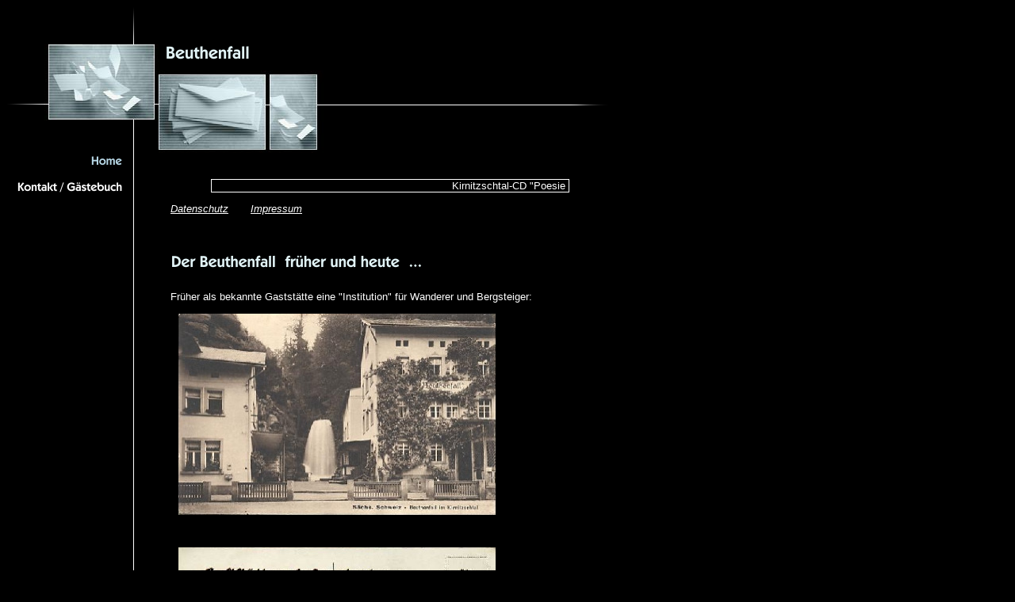

--- FILE ---
content_type: text/html
request_url: http://beuthenfall.de/
body_size: 11333
content:
<HTML xmlns:lxslt="http://xml.apache.org/xslt"><HEAD><META http-equiv="Content-Type" content="text/html; charset=UTF-8"><!--#set var="__path_prefix__" value="." --><SCRIPT>var __path_prefix__ = '.';</SCRIPT><meta name="GENERATOR" content="www.cm4all.com"><TITLE>Beuthenfall</TITLE><STYLE type="text/css" cm:escaping="no">
BODY {
font-family:Arial, Helvetica, sans-serif;
color: #FFFFFF;
}
a:link {
color:#FFFFFF;
}
a:visited {
color:#FFFFFF;
}
a:active {
color:#FFFFFF;
}
TD {
font-family:Arial, Helvetica, sans-serif;
font-size:10pt;
color: #FFFFFF;
}
</STYLE><META name="keywords" content="Beuthenfall, Carl Traugott Richter, Flora Richter, Kirnitzsch, Kirnitzschtal, Sächsische Schweiz, Bergsteigen, Elbsandsteingebirge, Klettern, Nationalpark Sächsische Schweiz, Kirnitzschtalverein, Wald, Pilze, Pilzesuchen, Kirnitzschtalbahn, Tradition, CD Poesie des Wassers">
<META name="description" content="Der Beuthenfall lebt (noch)! Schoen, dass sich immernoch Menschen erinnern...">
<META name="abstract" content="Der Beuthenfall lebt (noch)! Schoen, dass sich immernoch Menschen erinnern...">
<LINK type="text/css" rel="stylesheet" href="./templates/Art/img/000000/webapp_FFFFFF_000000.css"><!--
[deploy]
--><SCRIPT type="text/javascript" src="./include/url.js"></SCRIPT><SCRIPT type="text/javascript" src="./include/swfobject.js"></SCRIPT><SCRIPT type="text/javascript" src="./include/sitetree.js"></SCRIPT><LINK href="./templates/Art/img/000000/table.css" type="text/css" rel="stylesheet"><LINK href="./include/user.css" type="text/css" rel="stylesheet"><STYLE type="text/css">
	div.footerBox {
        width:95%;
		margin:10px;
		padding-top: 10px;
		border-top: 1px solid #FFFFFF;
	}
	.footer_timestamp_small {
		font-size:smaller;
	}
</STYLE><SCRIPT>

var __navi_init_done__ = false;
function swapImage(img) {
if (__navi_init_done__&& document.images[img])document.images[img].src = eval(img + '_hi.src');
}
function reSwapImage(img) {
if (__navi_init_done__&& document.images[img])document.images[img].src = eval(img + '_no.src');
}

function __moveToParent() {
	var currentId = '4579';
	var parent = theSitetree.getParentById(currentId);
	if (parent != null)
		document.location.href = __path_prefix__ + parent[POS_HREF] + "?" + URL.getSessionString();
}
if (typeof(moveToParent) != "function") {
	moveToParent = __moveToParent;
}
</SCRIPT></HEAD><BODY bgcolor="000000"><A shape="rect" name="top"></A><TABLE width="760" cellspacing="0" cellpadding="0" border="0"><TR><TD bgcolor="000000"><IMG width="48" src="./templates/Art/img/000000/oben1.gif" height="48"><IMG width="144" src="./templates/Art/img/000000/oben2.gif" height="48"></TD></TR><TR><TD><TABLE width="760" cellspacing="0" cellpadding="0" border="0"><TR><TD width="192"><IMG width="48" src="./templates/Art/img/000000/oben4.gif" height="104"><IMG width="144" src="./templates/Art/img/000000/zettel.jpg" height="104"><IMG width="192" src="./templates/Art/img/000000/oben7.gif" height="34"></TD><TD width="568"><TABLE width="568" cellspacing="0" cellpadding="0" border="0"><TR><TD width="568"><IMG width="568" src="./templates/Art/img//../../../Art/img/company_name.gif" height="32"></TD></TR><TR><TD><TABLE width="568" cellspacing="0" cellpadding="0" border="0"><TR><TD width="208"><IMG width="208" src="./templates/Art/img/000000/a_zettel.jpg" height="104"></TD><TD width="360"><IMG width="360" src="./templates/Art/img/000000/oben5.gif" height="48"><IMG width="360" src="./templates/Art/img/000000/oben6.gif" height="56"></TD></TR></TABLE></TD></TR></TABLE></TD></TR></TABLE></TD></TR><TR><TD><TABLE width="760" cellspacing="0" cellpadding="0" border="0"><TR><TD width="192" valign="top" background="./templates/Art/img/000000/oben7.gif"><TABLE xmlns:lxslt="http://xml.apache.org/xslt" width="168" cellspacing="0" cellpadding="0" border="0"><TR><TD><A href="./4579.html"><IMG name="CM4all_4579" src="./templates/Art/img/navi/4579_h.gif?cc=1528114922096" alt="Home" width="168" height="32" border="0"></A></TD></TR><TR><TD><A onmouseout="reSwapImage('CM4all_20102');" onmouseover="swapImage('CM4all_20102');" href="./20102/home.html"><IMG name="CM4all_20102" src="./templates/Art/img/navi/20102_n.gif?cc=1528114922096" alt="Kontakt / G&auml;stebuch" width="168" height="32" border="0"></A></TD></TR></TABLE></TD><TD width="15" bgcolor="000000">&nbsp;</TD><TD width="553" valign="top" bgcolor="000000"><BR><BR><CENTER><!-- "./flash/newsticker.swf" --><DIV id='scrollMeParent' onmousedown='return false;' style='margin-top:2; width:450px; background-color: #000000; overflow:hidden; border: 1px solid #FFFFFF; '><SPAN id='scrollMe' style='color: #FFFFFF; background-color: #000000'></SPAN></DIV><!-- WebApp ID: 1501 -->
<SCRIPT>
/* please note: this script requires url.js */
if (typeof(__path_prefix__) == 'undefined')
    __path_prefix__ = '.';
if (typeof(URL) == 'function') {
    var appLoaderUrl = new URL('http://homepage.t-online.de/cgi-bin/AppLoader/ATOIX0INX39C/1501/505936/1501?cc=1528114924320');
    if (appLoaderUrl.setSession())
        appLoaderUrl.setParameter("foo", Math.random(), true);
  document.write("<SCRIPT src='" + appLoaderUrl.toExternalForm() + "'></"+"SCRIPT>");
}
</SCRIPT>
<NOSCRIPT>Bitte aktivieren Sie Javascript, um den Newsticker zu sehen.</NOSCRIPT>
<div id='pre_content_div' style='display:none;'></div></CENTER><P><A target="" href="http://www.thealehmann.de/html/datenschutz.html"><I>Datenschutz</I></A><I>&nbsp;&nbsp;&nbsp;&nbsp;&nbsp;&nbsp; </I><A target="" href="http://www.thealehmann.de/html/impressum.html"><I>Impressum</I></A><BR clear="all"></P><P><IMG src="./img/content/4579_4581.gif"><BR clear="all"></P><P><IMG src="./img/content/4579_21402.gif"><BR clear="all"></P><P>Fr&uuml;her als bekannte Gastst&auml;tte eine "Institution" f&uuml;r Wanderer und Bergsteiger:<BR clear="all"></P><P><IMG width="400" src="./mediac/400_0/media/DIR_19201/Baustelle_AK1.JPG" hspace="10" height="254" border="0" alt="" align="left"><BR clear="all"></P><P><BR clear="all"></P><P><IMG width="400" src="./mediac/400_0/media/DIR_19201/Baustelle_AK3.JPG" hspace="10" height="261" border="0" alt="" align="left"><BR clear="all"></P><SCRIPT>
		
			if (typeof(theTemplate) != 'undefined' && theTemplate.hasFlashNavigation == "true") {
				if (window == window.top || parent.document.location.href.indexOf("main.html") == -1) {
					document.body.style.backgroundColor='#' +theTemplate.contentBGColor ;
					document.location.replace( __path_prefix__ + "/main.html?src=" + jencode(document.location.pathname + document.location.search));
				} else {
				 	document.body.style.backgroundColor='#' +theTemplate.contentBGColor ;
				}
			}
		
	</SCRIPT><P><BR clear="all"></P><P><IMG width="398" src="./mediac/400_0/media/DIR_19201/Baustelle_AK4.JPG" hspace="10" height="260" border="0" alt="" align="left"><BR clear="all"></P><P><IMG src="./img/content/4579_19602.gif"><BR clear="all"></P><P>Heute ein trauriger Anblick:<BR clear="all"></P><P><BR clear="all"></P><P><IMG width="223" src="./mediac/400_0/media/ruine_beutenfall.jpeg" hspace="10" height="339" border="0" alt="" align="left"><BR clear="all"></P><P><BR clear="all"></P><P><IMG src="./img/content/4579_19604.gif"><BR clear="all"></P><P><I>Diese Seite wird ausschlie&szlig;lich zum Zwecke der freien, privaten Nutzung publiziert. Eine kommerzielle&nbsp;Verwendung wird hiermit strikt&nbsp;untersagt und ist nicht im Sinne des Autors.</I><BR clear="all"></P><P><I>Disclaimer:<BR></I><I>Aufgrund der aktuellen Rechtssprechung erkl&auml;re ich f&uuml;rsorglich:&nbsp;Ich habe keinerlei Einfluss auf die Gestaltung und den Inhalt der hier verlinkten Seiten. Deshalb distanziere ich mich ausdr&uuml;cklich von den Inhalten aller verlinkten Seiten und mache mir&nbsp;deren Inhalte nicht zu eigen. Diese Erkl&auml;rung gilt f&uuml;r alle auf </I><A target="" href="http://www.beuthenfall.de/"><I>www.Beuthenfall.de</I></A><I> angebrachten Links.</I><BR clear="all"></P><CENTER><TABLE border='0' cellpadding='0' cellspacing='0'><TR><TD><IMG src='http://homepage.t-online.de/cgi-bin/counter.PicCount?userid=ATOIX0INX39C&bgc=000000&fgc=E2F4F7&fn=ITC+Kabel+Demi&fs=20&fs=14&digits=5&gif=yes'></TD><TD></TD></TR></TABLE><div id='post_content_div' style='display:none;'></div></CENTER><!-- WebApp ID: 5000 -->
<SCRIPT>
/* please note: this script requires url.js */
if (typeof(__path_prefix__) == 'undefined')
    __path_prefix__ = '.';
if (typeof(URL) == 'function') {
    var appLoaderUrl = new URL('http://homepage.t-online.de/cgi-bin/AppLoader/ATOIX0INX39C/5000//20180604-141820?cc=1528114924360&modified=20180604-141820');
    if (appLoaderUrl.setSession())
        appLoaderUrl.setParameter("foo", Math.random(), true);
  document.write("<SCRIPT src='" + appLoaderUrl.toExternalForm() + "'></"+"SCRIPT>");
}
</SCRIPT>
<NOSCRIPT></NOSCRIPT>
</TD></TR></TABLE></TD></TR><TR><TD><TABLE width="760" cellspacing="0" cellpadding="0" border="0"><TR><TD width="192"><IMG width="192" src="./templates/Art/img/000000/unten1.gif" height="56"></TD><TD width="568" valign="bottom" bgcolor="000000" align="right"><A href="#top"><IMG width="53" src="./templates/Art/img/000000/totop.gif" height="47" border="0"></A></TD></TR></TABLE></TD></TR></TABLE><SCRIPT>


preLoadNaviImages = function() {
for(var i=0; i<document.images.length; i++) {
if (document.images[i].name.indexOf("CM4all_") == 0) {
eval(document.images[i].name + "_hi = new Image()");
eval(document.images[i].name + "_no = new Image()");
eval(document.images[i].name + "_an = new Image()");
var thenormsrc;
var thenormsrcUrl;
var savedCC = "";
if (typeof(URL) != "undefined") {
thenormsrcUrl = new URL(document.images[i].src, true, true);
} else if (typeof(window.top.URL) != "undefined") {
thenormsrcUrl = new window.top.URL(document.images[i].src, true, true);
}
if (thenormsrcUrl) {
savedCC = thenormsrcUrl.getParameter("cc", "");
thenormsrcUrl.removeAllParams();
thenormsrc = thenormsrcUrl.toString();
} else {
thenormsrc = document.images[i].src;
}
var fileext = thenormsrc.substring(thenormsrc.length-4);
eval(document.images[i].name + "_hi.src = '" + thenormsrc.substring(0,thenormsrc.length-6) + "_m" + fileext + "?cc=" + savedCC  + "'");
eval(document.images[i].name + "_no.src = '" + thenormsrc.substring(0,thenormsrc.length-6) + "_n" + fileext + "?cc=" + savedCC  + "'");
eval(document.images[i].name + "_an.src = '" + thenormsrc.substring(0,thenormsrc.length-6) + "_h" + fileext + "?cc=" + savedCC  + "'");
}
}
__navi_init_done__ = true;
}
// this can wait a moment
setTimeout("preLoadNaviImages();", 250);

function setCompanyName() {
}
//setTimeout("setCompanyName()", 1);



</SCRIPT><SCRIPT>

new function() {
	if (typeof(theTemplate) != 'undefined' && theTemplate.hasFlashNavigation == "true") {
		var anchors = document.links;
		var url;
		var base = new URL(document.location.href, true, true);
		if (anchors) {
			for (var i = 0 ; i < anchors.length ; i++) {
				if (!anchors[i].target) {
					url = new URL(anchors[i].href, true, true);
					if (url.getParameter("*session*id*key*") != "*session*id*val*") {
						if (url.protocol != "javascript"
						 && (base.authority != url.authority || base.port != url.port))
						{
							anchors[i].target = "_top";
						}
					}
				}
			}
		}
	}
}();

</SCRIPT><SCRIPT>
if (typeof(URL) != "undefined") URL.processLinkz();
</SCRIPT></BODY></HTML><!-- -84/20/66/-17/TOIX -->

--- FILE ---
content_type: text/css
request_url: http://beuthenfall.de/templates/Art/img/000000/table.css
body_size: 501
content:
.table_bg {
        background-color: #000000;
}
.table_head{
        background-color: #333333;
        color: #DDDDDD;
}
.table_col_0{
        background-color: #000000;
        color: #DDDDDD;
}
.table_col_1{
        background-color: #222222;
        color: #DDDDDD;
}


--- FILE ---
content_type: application/javascript
request_url: http://beuthenfall.de/include/sitetree.js
body_size: 11186
content:
/* [nodename, id, name, navigationtext, href, isnavigation, childs[], templatename] */

if (typeof(decodeURIComponent) == 'undefined') {
  decodeURIComponent = function(s) {
    return unescape(s);
  }
}

function jdecode(s) {
    s = s.replace(/\+/g, "%20")
    return decodeURIComponent(s);
}

var POS_NODENAME=0;
var POS_ID=1;
var POS_NAME=2;
var POS_NAVIGATIONTEXT=3;
var POS_HREF=4;
var POS_ISNAVIGATION=5;
var POS_CHILDS=6;
var POS_TEMPLATENAME=7;
var theSitetree=[ 
	['PAGE','4579',jdecode('Home'),jdecode(''),'/4579.html','true',[],''],
	['PAGE','20102',jdecode('Kontakt+%2F+G%C3%A4stebuch'),jdecode(''),'/20102/home.html','true',[ 
		['PAGE','20103',jdecode('Eintr%C3%A4ge'),jdecode(''),'/20102/20103.html','true',[],'']
	],'']];
var siteelementCount=3;
theSitetree.topTemplateName='Art';
theSitetree.paletteFamily='000000';
theSitetree.keyvisualId='1818';
theSitetree.keyvisualName='zettel.jpg';
theSitetree.fontsetId='285';
theSitetree.graphicsetId='350';
theSitetree.contentColor='FFFFFF';
theSitetree.contentBGColor='000000';
var theTemplate={
				hasFlashNavigation: 'false',
				hasFlashLogo: 	'false',
				hasFlashCompanyname: 'false',
				hasFlashElements: 'false',
				hasCompanyname: 'false',
				name: 			'Art',
				paletteFamily: 	'000000',
				keyvisualId: 	'1818',
				keyvisualName: 	'zettel.jpg',
				fontsetId: 		'285',
				graphicsetId: 	'350',
				contentColor: 	'FFFFFF',
				contentBGColor: '000000',
				a_color: 		'000000',
				b_color: 		'FFFFFF',
				c_color: 		'FFFFFF',
				d_color: 		'FFFFFF',
				e_color: 		'FFFFFF',
				f_color: 		'FFFFFF',
				hasCustomLogo: 	'false',
				contentFontFace:'Arial, Helvetica, sans-serif',
				contentFontSize:'12',
				useFavicon:     'false'
			  };
var webappMappings = {};
webappMappings['1006']=webappMappings['1006-1006']={
webappId:    '1006',
documentId:  '4579',
internalId:  '1006',
customField: '1006'
};
webappMappings['1501']=webappMappings['1501-505936']={
webappId:    '1501',
documentId:  '4579',
internalId:  '505936',
customField: '1501'
};
webappMappings['1002']=webappMappings['1002-20102atoix0inx39c']={
webappId:    '1002',
documentId:  '20102',
internalId:  '20102atoix0inx39c',
customField: 'action=form&icq=false'
};
webappMappings['1002']=webappMappings['1002-20102atoix0inx39c']={
webappId:    '1002',
documentId:  '20103',
internalId:  '20102atoix0inx39c',
customField: 'action=list'
};
webappMappings['5000']=webappMappings['5000-']={
webappId:    '5000',
documentId:  '4579',
internalId:  '',
customField: '20180604-141820'
};
webappMappings['5000']=webappMappings['5000-']={
webappId:    '5000',
documentId:  '20102',
internalId:  '',
customField: '20180604-141916'
};
webappMappings['5000']=webappMappings['5000-']={
webappId:    '5000',
documentId:  '20103',
internalId:  '',
customField: '20180604-141707'
};
var canonHostname = 'c4awrk01.aul.t-online.de';
var accountId     = 'ATOIX0INX39C';
var companyName   = 'Beuthenfall';
var htmlTitle	  = 'Beuthenfall';
var metaKeywords  = 'Beuthenfall%2C+Kirnitzschtal%2C+S%C3%A4chsische+Schweiz%2C+Bergsteigen%2C+Elbsandsteingebirge%2C+Klettern%2C+Nationalpark+S%C3%A4chsische+Schweiz%2C+Kirnitzschtalverein%2C+Wald%2C+Pilze%2C+Pilzesuchen%2C+Kirnitzschtalbahn%2C+Tradition';
var metaContents  = 'Der+Beuthenfall+lebt+%28noch%29%21+Schoen%2C+dass+sich+immernoch+Menschen+erinnern...';
					                                                                    
theSitetree.getById = function(id, ar) {												
							if (typeof(ar) == 'undefined')                              
								ar = this;                                              
							for (var i=0; i < ar.length; i++) {                         
								if (ar[i][POS_ID] == id)                                
									return ar[i];                                       
								if (ar[i][POS_CHILDS].length > 0) {                     
									var result=this.getById(id, ar[i][POS_CHILDS]);     
									if (result != null)                                 
										return result;                                  
								}									                    
							}                                                           
							return null;                                                
					  };                                                                
					                                                                    
theSitetree.getParentById = function(id, ar) {                                        
						if (typeof(ar) == 'undefined')                              	
							ar = this;                                             		
						for (var i=0; i < ar.length; i++) {                        		
							for (var j = 0; j < ar[i][POS_CHILDS].length; j++) {   		
								if (ar[i][POS_CHILDS][j][POS_ID] == id) {          		
									// child found                                 		
									return ar[i];                                  		
								}                                                  		
								var result=this.getParentById(id, ar[i][POS_CHILDS]);   
								if (result != null)                                 	
									return result;                                  	
							}                                                       	
						}                                                           	
						return null;                                                	
					 }								                                    
					                                                                    
theSitetree.getName = function(id) {                                                  
						var elem = this.getById(id);                                    
						if (elem != null)                                               
							return elem[POS_NAME];                                      
						return null;	                                                
					  };			                                                    
theSitetree.getNavigationText = function(id) {                                        
						var elem = this.getById(id);                                    
						if (elem != null)                                               
							return elem[POS_NAVIGATIONTEXT];                            
						return null;	                                                
					  };			                                                    
					                                                                    
theSitetree.getHREF = function(id) {                                                  
						var elem = this.getById(id);                                    
						if (elem != null)                                               
							return elem[POS_HREF];                                      
						return null;	                                                
					  };			                                                    
					                                                                    
theSitetree.getIsNavigation = function(id) {                                          
						var elem = this.getById(id);                                    
						if (elem != null)                                               
							return elem[POS_ISNAVIGATION];                              
						return null;	                                                
					  };			                                                    
					                                                                    
theSitetree.getTemplateName = function(id, lastTemplateName, ar) {             		
	                                                                                 
	if (typeof(lastTemplateName) == 'undefined')                                     
		lastTemplateName = this.topTemplateName;	                                 
	if (typeof(ar) == 'undefined')                                                   
		ar = this;                                                                   
		                                                                             
	for (var i=0; i < ar.length; i++) {                                              
		var actTemplateName = ar[i][POS_TEMPLATENAME];                               
		                                                                             
		if (actTemplateName == '')                                                   
			actTemplateName = lastTemplateName;		                                 
		                                                                             
		if (ar[i][POS_ID] == id) {                                			         
			return actTemplateName;                                                  
		}	                                                                         
		                                                                             
		if (ar[i][POS_CHILDS].length > 0) {                                          
			var result=this.getTemplateName(id, actTemplateName, ar[i][POS_CHILDS]); 
			if (result != null)                                                      
				return result;                                                       
		}									                                         
	}                                                                                
	return null;                                                                     
	};                                                                               
theSitetree.getByXx = function(lookup, xx, ar) {									 
    if (typeof(ar) == 'undefined')												 
    	ar = this;																	 
    for (var i=0; i < ar.length; i++) {										     
        if (ar[i][xx] == lookup)													 
        	return ar[i];															 
        if (ar[i][POS_CHILDS].length > 0) {										 
        	var result=this.getByXx(lookup, xx, ar[i][POS_CHILDS]);					 
            if (result != null)													 
                return result;													 
        }																			 
    }																				 
    return null;																	 
};																				 
function gotoPage(lookup) {														 
    var page = theSitetree.getHREF(lookup);										 
    if (!page) {																	 
  		var testFor = [ POS_NAME, POS_NAVIGATIONTEXT ];							 
            for (var i=0 ; i < testFor.length ; i++) {							 
                    var p = theSitetree.getByXx(lookup, testFor[i]);				 
                    if (p != null) {												 
                            page = p[POS_HREF];									 
                            break;												 
                    }																 
            }																		 
    }																				 
 document.location.href = (new URL(__path_prefix__ + page, true, true)).toString();
}
/* EOF */					                                                            


--- FILE ---
content_type: application/x-javascript;charset=UTF-8
request_url: https://homepage.t-online.de/cgi-bin/CMNewsTicker?cc=0.301913185733363&accountId=ATOIX0INX39C&uid=505936
body_size: 341
content:
document.writeln('<SCRIPT>');
document.writeln('window.unescape=window.decodeURIComponent;showTicker({');
document.writeln('  template : \'javascript_1\',');
document.writeln('  isFlash  : false,');
document.writeln('  msg      : URL.jdecode(\'Kirnitzschtal-CD+%22Poesie+der+Wassers%22+bestellen+unter+www.Beuthenfall.net\')');
document.writeln('});');
document.writeln('</SCRIPT>');
document.writeln('');